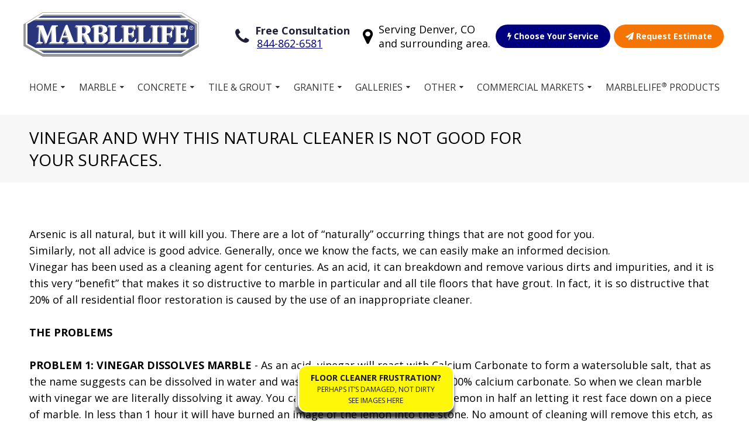

--- FILE ---
content_type: text/html; charset=UTF-8
request_url: https://marblelife-denver.com/pages/floor-cleaner-pages/vinegar_and_why
body_size: 54993
content:
<!DOCTYPE HTML>
<html lang="en-US">
  <head>
    <meta charset="UTF-8">
    <title>MARBLELIFE® | VINEGAR AND WHY THIS NATURAL CLEANER IS NOT GOOD FOR YOUR SURFACES. | </title>

    <meta name="viewport" content="width=device-width,initial-scale=1">
    <meta property="og:site_name" content="Marblelife">
    <meta name="description" content="MARBLELIFE® provides stone restoration & marble polishing services for Denver, CO and surrounding areas. We service residential and commercial buildings.">
    <meta property="og:image" content="https://marblelife-denver.com/marblelife.jpeg">
    <link rel="apple-touch-icon" sizes="180x180" href="https://marblelife-denver.com/apple-touch-icon.png">
    <link rel="icon" type="image/png" sizes="32x32" href="https://marblelife-denver.com/favicon-32x32.png">
    <link rel="icon" type="image/png" sizes="16x16" href="https://marblelife-denver.com/favicon-16x16.png">
    <link rel="manifest" href="https://marblelife-denver.com/manifest.json">
    <link rel="mask-icon" href="https://marblelife-denver.com/safari-pinned-tab.svg" color="#00007e">
    <meta name="theme-color" content="#ffffff">
    
<!-- Google Tag Manager --> 
<script>
(function(w,d,s,l,i){w[l]=w[l]||[];w[l].push({'gtm.start': 
new Date().getTime(),event:'gtm.js'});var f=d.getElementsByTagName(s)[0], 
j=d.createElement(s),dl=l!='dataLayer'?'&l='+l:'';j.async=true;j.src= 
'https://www.googletagmanager.com/gtm.js?id='+i+dl;f.parentNode.insertBefore(j,f); 
})(window,document,'script','dataLayer','GTM-M628XRC');
</script> 
<!-- End Google Tag Manager -->                     
                <script>
      (function(i,n,v,o,c,a) { i.InvocaTagId = o; var s = n.createElement('script'); s.type = 'text/javascript';
        s.async = true; s.src = ('https:' === n.location.protocol ? 'https://' : 'http://' ) + v;
        var fs = n.getElementsByTagName('script')[0]; fs.parentNode.insertBefore(s, fs);
      })(window, document, 'solutions.invocacdn.com/js/invoca-latest.min.js', '2423/3407431134');
    </script>
  </head>
  <body class="">
  <!-- Google Tag Manager (noscript) --> 
<noscript>
	<iframe src="https://www.googletagmanager.com/ns.html?id=GTM-M628XRC" height="0" width="0" style="display:none;visibility:hidden"></iframe>
</noscript> 
<!-- End Google Tag Manager (noscript) -->    <a class="skip-main" href="#main">Skip to main content</a>
  <div id="wrapper" class="boxed marblelife-denver">
    <div style="height:1px;"></div>
  <div id="full-header" class="stretch">
    <div id="header">

      <div class="stretch main-head">
        <div class="boxed flex-parent flex-equal head-buttons">



          <div class="flex-child logo-contain" style="">
            <a href="https://marblelife-denver.com/" class="logo">
              <img src="https://marblelife-denver.com/img/Logo.png" alt="Marblelife Logo"/>
            </a>
          </div>
          <div class="mobile mob-phone">
            <a href="https://marblelife-denver.com/" class="mini-logo"><img src="https://marblelife-denver.com/android-chrome-192x192.png" alt="Mini Marblelife Logo" style="width: 0; height:0;"></a>
            <div class="custom_number">
                          <a href="tel:888-218-4616">888-218-4616</a>
                                    </div>
            <a class="menu-toggle"><i class="fa fa-bars"></i> Menu</a>
          </div>
          <div class="flex-parent mobile-btns">
                        <div class="mobile flex-child">
            <a href="https://marblelife-denver.com/pages/choose-your-service/" class="btn choose_service_btn ml-blue">
              <i class="fa fa-flash"></i>
              Choose Your Service</a>
            </div>
                      <div class="mobile flex-child">
              <a href="https://marblelife-denver.com/pages/free-estimate" class="btn estimate_btn ml-highlight">
                <i class="fa fa-paper-plane"></i>
                Request Estimate</a><br>
            </div>
          </div>


          <div class="flex-child menu-contain" style="">
            <div class="social flex-parent">

              <div class="phone flex-child">
                <div class="flex-parent">
                  <i class="fa fa-phone flex-child"></i>
                  <span class="flex-child">

                                      <strong>
                      Free Consultation                    </strong><br>
                    <div class="custom_number">
                   <a href="tel:888-218-4616">888-218-4616</a>
                   <br>
                                                      </div>
                  </span>
                </div>
                </div>

                <div class="flex-child location">
                  <div class="flex-parent">
                    <i class="fa fa-map-marker flex-child"></i>
                    <span class="flex-child">Serving Denver, CO<br>and surrounding area.</span>
                  </div>
                </div>
                                <div class="flex-child">
                <a href="https://marblelife-denver.com/pages/choose-your-service/" class="btn choose_service_btn ml-blue">
                  <i class="fa fa-flash"></i>
                  Choose Your Service</a>
                </div>
                
                <div class="flex-child">
                <a href="https://marblelife-denver.com/pages/free-estimate" class="btn estimate_btn ml-highlight">
                  <i class="fa fa-paper-plane"></i>
                    Request Estimate                  </a>
                </div>

            </div>



          </div>


        </div>
        <div class="clear"></div>
        <div class="mobile">

          
<div class="main-menu boxed" id="mainmenu">
  <a class="menu-close"><i class="fa fa-close"></i></a>

  <ul class="menu mainmenu" style="padding-left:0;padding-right:0;">
    <li class="has-children"><a href="https://marblelife-denver.com/" aria-haspopup="true">Home</a>
      <div class="sub-menu">
       <ul class="contain">
        <li><a href="https://marblelife-denver.com/pages/about">About Us</a></li>
        <li><a href="https://marblelife-denver.com/pages/our-guarantee">Our Guarantee</a></li>
        <li><a href="https://marblelife-denver.com/pages/our-rich-history">Our Rich history</a></li>
        <li><a href="https://marblelife-denver.com/pages/marblelife-the-company">Marblelife the Company</a></li>
        <li><a href="https://marblelife-denver.com/pages/our-team">Join Our Team</a></li>
        <li><a href="https://marblelife-denver.com/blog">Stone Care Blog</a></li>
        </ul>
      </div>
    </li>
    <li class="has-children"><a href="https://marblelife-denver.com/pages/marble">Marble</a>
      <div class="sub-menu">
       <ul class="contain">
        <li><a href="https://marblelife-denver.com/pages/marble-cleaning">Marble Cleaning</a></li>
        <li><a href="https://marblelife-denver.com/pages/marble-repair">Marble Repair</a></li>
        <li><a href="https://marblelife-denver.com/pages/marble-restoration">Marble Restoration</a></li>
        <li><a href="https://marblelife-denver.com/pages/marble-polishing">Marble Polishing</a></li>
        <li><a href="https://marblelife-denver.com/pages/marble-sealing-enhancement">Marble Sealing Enhancement</a></li>
        <li><a href="https://marblelife-denver.com/pages/ultimate-floors">Ultimate Floors</a></li>
        </ul>
      </div>
    </li>
    <li class="has-children">
      <a href="https://marblelife-denver.com/pages/enduracrete/">Concrete</a>
      <div class="sub-menu">
       <ul class="contain">
         <li><a href="https://marblelife-denver.com/pages/enduracrete/">Concrete Inspiration</a></li>         <!--<li><a href="https://marblelife-denver.com/pages/concrete_countertops">Concrete Countertops</a></li>-->
         <li><a href="https://marblelife-denver.com/pages/solvent-acid-waterbased-stained-concrete">EnduraCrete® Concrete Staining</a></li>
         <li><a href="https://marblelife-denver.com/pages/anti-slip-coatings">Anti-Slip Treatments</a></li>
         <li><a href="https://marblelife-denver.com/pages/duraflex-concrete-overlays">EnduraCrete®'s Concrete Overlays</a></li>
         <li><a href="https://marblelife-denver.com/pages/concrete-polishing-coating">Polished Concrete</a></li>
         <li><a href="https://marblelife-denver.com/pages/concrete-power-washing">Concrete Cleaning Services</a></li>
         <li><a href="https://marblelife-denver.com/pages/enduracrete-epoxy-flake">EnduraCrete®'s Epoxy Flake</a></li>
         <li><a href="https://marblelife-denver.com/pages/spalling-repair">Spalling Repair</a></li>
         <li><a href="https://marblelife-denver.com/pages/concrete-crack-repair">Crack Repair</a></li>
       </ul>
     </div>
    </li>

    <li class="has-children"><a href="https://marblelife-denver.com/pages/Tile-Grout">Tile & Grout</a>
      <div class="sub-menu">
       <ul class="contain">
         <li><a href="https://marblelife-denver.com/pages/tile-grout-cleaning">Tile And Grout cleaning</a></li>
         <li><a href="https://marblelife-denver.com/pages/tile-grout-maintenance">Tile And Grout Maintenance</a></li>
         <li><a href="https://marblelife-denver.com/pages/tile-grout-sealing">Tile And Grout Sealing</a></li>
         <li><a href="https://marblelife-denver.com/pages/commercial-tile-and-grout-care">Commercial Tile And Grout Care</a></li>
         <li><a href="https://marblelife-denver.com/pages/residential-tile-and-grout-care">Residential Tile And Grout Care</a></li>
         <li><a href="https://marblelife-denver.com/pages/colorseal">Colorseal</a></li>
         <li><a href="https://marblelife-denver.com/pages/mold-remediation">Mold Blocking Treatments</a></li>
         <li><a href="https://marblelife-denver.com/pages/medical-tile-and-grout-care">Medical Tile And Grout Care</a></li>
         <li><a href="https://marblelife-denver.com/pages/antigraffiti-treatment">AntiGraffiti Treatment</a></li>
         <li><a href="https://marblelife-denver.com/pages/tilelok">TileLok™ - High Durability Coating</a></li>
         <li><a href="https://marblelife-denver.com/pages/grout-stripping">Grout Stripping</a></li>
         <li><a href="https://marblelife-denver.com/pages/mexican-tile-terra-cotta">Mexican Tile Terra Cotta</a></li>
       </ul>
     </div>
    </li>
    <li class="has-children"><a href="https://marblelife-denver.com/pages/granite">Granite</a>
      <div class="sub-menu">
       <ul class="contain">
         <li><a href="https://marblelife-denver.com/pages/granite-cleaning">Granite Cleaning</a></li>
         <li><a href="https://marblelife-denver.com/pages/granite-countertop-restoration">Granite Restoration</a></li>
         <li><a href="https://marblelife-denver.com/pages/granite-floor-polishing">Granite Floor Polishing</a></li>
         <li><a href="https://marblelife-denver.com/pages/granite-repair">Granite Repair</a></li>
         <li><a href="https://marblelife-denver.com/pages/granite-sealing">Granite Sealing</a></li>
         <li><a href="https://marblelife-denver.com/pages/ultimate-floors">Ultimate Floors</a></li>

       </ul>
     </div>
    </li>
    <li class="has-children"><a href="https://marblelife-denver.com/gallery">Galleries</a>
      <div class="sub-menu">
       <ul class="contain">
         <li><a href="https://marblelife-denver.com/gallery/featured">Featured Landmark Gallery</a></li>
         <li><a href="https://marblelife-denver.com/gallery/marble">Marble Gallery</a></li>
         <li><a href="https://marblelife-denver.com/gallery/stone">Stone Gallery</a></li>
         <li><a href="https://marblelife-denver.com/gallery/granite">Granite Gallery</a></li>
         <li><a href="https://marblelife-denver.com/gallery/tile">Tile Gallery</a></li>
         <li><a href="https://marblelife-denver.com/gallery/terrazzo">Terrazzo Gallery</a></li>
         <li><a href="https://marblelife-denver.com/gallery/travertine">Travertine Gallery</a></li>
         <li><a href="https://marblelife-denver.com/gallery/concrete">Concrete Gallery</a></li>
         <li><a href="https://marblelife-denver.com/gallery/interlok">Interlok Gallery</a></li>
         <li><a href="https://marblelife-denver.com/gallery/vinyl">Vinyl Gallery</a></li>
       </ul>
     </div>
    </li>
    <li class="has-children show"><a href="#">Other</a>
      <div class="sub-menu">
       <ul class="contain">
         <li><a href="https://marblelife-denver.com/pages/natural-stone">Natural Stone</a></li>
         <li><a href="https://marblelife-denver.com/pages/terrazzo">Terrazzo</a></li>
         <li><a href="https://marblelife-denver.com/pages/travertine">Travertine</a></li>
         <li><a href="https://marblelife-denver.com/pages/vinyl">Vinyl</a></li>
         <li><a href="https://marblelife-denver.com/pages/slate">Slate</a></li>
         <li><a href="https://marblelife-denver.com/pages/wood-flooring-restoration">Wood Restoration</a></li>         <li><a href="https://marblelife-denver.com/pages/corian-restoration-repairs">Corian Countertops</a></li>
       </ul>
     </div>
    </li>
    <li class="has-children show"><a href="#">Commercial Markets</a>
      <div class="sub-menu">
       <ul class="contain">
         <li><a href="https://marblelife-denver.com/pages/restaurant">Restaurant</a></li>
         <li><a href="https://marblelife-denver.com/pages/retail-services ">Retail Services</a></li>
         <li><a href="https://marblelife-denver.com/pages/boma">Boma</a></li>

       </ul>
     </div>
    </li>
    <li class="mobile"><a href="https://marblelife-denver.com/pages/terrazzo">Terrazzo</a></li>
    <li class="mobile"><a href="https://marblelife-denver.com/pages/travertine">Travertine</a></li>
    <li class="mobile"><a href="https://marblelife-denver.com/pages/vinyl">Vinyl</a></li>
    <li class="mobile"><a href="https://marblelife-denver.com/pages/slate">Slate</a></li>
    <li class="mobile"><a href="https://marblelife-denver.com/pages/corian-restoration-repairs">Corian Countertops</a></li>
          <li><a href="https://marblelifeproducts.com/" target="_blank">MARBLELIFE® Products</a></li>
      </ul>


</div>

        </div>

        <div class="desktop">
        
<div class="main-menu boxed" id="mainmenu">
  <a class="menu-close"><i class="fa fa-close"></i></a>

  <ul class="menu mainmenu" style="padding-left:0;padding-right:0;">
    <li class="has-children"><a href="https://marblelife-denver.com/" aria-haspopup="true">Home</a>
      <div class="sub-menu">
       <ul class="contain">
        <li><a href="https://marblelife-denver.com/pages/about">About Us</a></li>
        <li><a href="https://marblelife-denver.com/pages/our-guarantee">Our Guarantee</a></li>
        <li><a href="https://marblelife-denver.com/pages/our-rich-history">Our Rich history</a></li>
        <li><a href="https://marblelife-denver.com/pages/marblelife-the-company">Marblelife the Company</a></li>
        <li><a href="https://marblelife-denver.com/pages/our-team">Join Our Team</a></li>
        <li><a href="https://marblelife-denver.com/blog">Stone Care Blog</a></li>
        </ul>
      </div>
    </li>
    <li class="has-children"><a href="https://marblelife-denver.com/pages/marble">Marble</a>
      <div class="sub-menu">
       <ul class="contain">
        <li><a href="https://marblelife-denver.com/pages/marble-cleaning">Marble Cleaning</a></li>
        <li><a href="https://marblelife-denver.com/pages/marble-repair">Marble Repair</a></li>
        <li><a href="https://marblelife-denver.com/pages/marble-restoration">Marble Restoration</a></li>
        <li><a href="https://marblelife-denver.com/pages/marble-polishing">Marble Polishing</a></li>
        <li><a href="https://marblelife-denver.com/pages/marble-sealing-enhancement">Marble Sealing Enhancement</a></li>
        <li><a href="https://marblelife-denver.com/pages/ultimate-floors">Ultimate Floors</a></li>
        </ul>
      </div>
    </li>
    <li class="has-children">
      <a href="https://marblelife-denver.com/pages/enduracrete/">Concrete</a>
      <div class="sub-menu">
       <ul class="contain">
         <li><a href="https://marblelife-denver.com/pages/enduracrete/">Concrete Inspiration</a></li>         <!--<li><a href="https://marblelife-denver.com/pages/concrete_countertops">Concrete Countertops</a></li>-->
         <li><a href="https://marblelife-denver.com/pages/solvent-acid-waterbased-stained-concrete">EnduraCrete® Concrete Staining</a></li>
         <li><a href="https://marblelife-denver.com/pages/anti-slip-coatings">Anti-Slip Treatments</a></li>
         <li><a href="https://marblelife-denver.com/pages/duraflex-concrete-overlays">EnduraCrete®'s Concrete Overlays</a></li>
         <li><a href="https://marblelife-denver.com/pages/concrete-polishing-coating">Polished Concrete</a></li>
         <li><a href="https://marblelife-denver.com/pages/concrete-power-washing">Concrete Cleaning Services</a></li>
         <li><a href="https://marblelife-denver.com/pages/enduracrete-epoxy-flake">EnduraCrete®'s Epoxy Flake</a></li>
         <li><a href="https://marblelife-denver.com/pages/spalling-repair">Spalling Repair</a></li>
         <li><a href="https://marblelife-denver.com/pages/concrete-crack-repair">Crack Repair</a></li>
       </ul>
     </div>
    </li>

    <li class="has-children"><a href="https://marblelife-denver.com/pages/Tile-Grout">Tile & Grout</a>
      <div class="sub-menu">
       <ul class="contain">
         <li><a href="https://marblelife-denver.com/pages/tile-grout-cleaning">Tile And Grout cleaning</a></li>
         <li><a href="https://marblelife-denver.com/pages/tile-grout-maintenance">Tile And Grout Maintenance</a></li>
         <li><a href="https://marblelife-denver.com/pages/tile-grout-sealing">Tile And Grout Sealing</a></li>
         <li><a href="https://marblelife-denver.com/pages/commercial-tile-and-grout-care">Commercial Tile And Grout Care</a></li>
         <li><a href="https://marblelife-denver.com/pages/residential-tile-and-grout-care">Residential Tile And Grout Care</a></li>
         <li><a href="https://marblelife-denver.com/pages/colorseal">Colorseal</a></li>
         <li><a href="https://marblelife-denver.com/pages/mold-remediation">Mold Blocking Treatments</a></li>
         <li><a href="https://marblelife-denver.com/pages/medical-tile-and-grout-care">Medical Tile And Grout Care</a></li>
         <li><a href="https://marblelife-denver.com/pages/antigraffiti-treatment">AntiGraffiti Treatment</a></li>
         <li><a href="https://marblelife-denver.com/pages/tilelok">TileLok™ - High Durability Coating</a></li>
         <li><a href="https://marblelife-denver.com/pages/grout-stripping">Grout Stripping</a></li>
         <li><a href="https://marblelife-denver.com/pages/mexican-tile-terra-cotta">Mexican Tile Terra Cotta</a></li>
       </ul>
     </div>
    </li>
    <li class="has-children"><a href="https://marblelife-denver.com/pages/granite">Granite</a>
      <div class="sub-menu">
       <ul class="contain">
         <li><a href="https://marblelife-denver.com/pages/granite-cleaning">Granite Cleaning</a></li>
         <li><a href="https://marblelife-denver.com/pages/granite-countertop-restoration">Granite Restoration</a></li>
         <li><a href="https://marblelife-denver.com/pages/granite-floor-polishing">Granite Floor Polishing</a></li>
         <li><a href="https://marblelife-denver.com/pages/granite-repair">Granite Repair</a></li>
         <li><a href="https://marblelife-denver.com/pages/granite-sealing">Granite Sealing</a></li>
         <li><a href="https://marblelife-denver.com/pages/ultimate-floors">Ultimate Floors</a></li>

       </ul>
     </div>
    </li>
    <li class="has-children"><a href="https://marblelife-denver.com/gallery">Galleries</a>
      <div class="sub-menu">
       <ul class="contain">
         <li><a href="https://marblelife-denver.com/gallery/featured">Featured Landmark Gallery</a></li>
         <li><a href="https://marblelife-denver.com/gallery/marble">Marble Gallery</a></li>
         <li><a href="https://marblelife-denver.com/gallery/stone">Stone Gallery</a></li>
         <li><a href="https://marblelife-denver.com/gallery/granite">Granite Gallery</a></li>
         <li><a href="https://marblelife-denver.com/gallery/tile">Tile Gallery</a></li>
         <li><a href="https://marblelife-denver.com/gallery/terrazzo">Terrazzo Gallery</a></li>
         <li><a href="https://marblelife-denver.com/gallery/travertine">Travertine Gallery</a></li>
         <li><a href="https://marblelife-denver.com/gallery/concrete">Concrete Gallery</a></li>
         <li><a href="https://marblelife-denver.com/gallery/interlok">Interlok Gallery</a></li>
         <li><a href="https://marblelife-denver.com/gallery/vinyl">Vinyl Gallery</a></li>
       </ul>
     </div>
    </li>
    <li class="has-children show"><a href="#">Other</a>
      <div class="sub-menu">
       <ul class="contain">
         <li><a href="https://marblelife-denver.com/pages/natural-stone">Natural Stone</a></li>
         <li><a href="https://marblelife-denver.com/pages/terrazzo">Terrazzo</a></li>
         <li><a href="https://marblelife-denver.com/pages/travertine">Travertine</a></li>
         <li><a href="https://marblelife-denver.com/pages/vinyl">Vinyl</a></li>
         <li><a href="https://marblelife-denver.com/pages/slate">Slate</a></li>
         <li><a href="https://marblelife-denver.com/pages/wood-flooring-restoration">Wood Restoration</a></li>         <li><a href="https://marblelife-denver.com/pages/corian-restoration-repairs">Corian Countertops</a></li>
       </ul>
     </div>
    </li>
    <li class="has-children show"><a href="#">Commercial Markets</a>
      <div class="sub-menu">
       <ul class="contain">
         <li><a href="https://marblelife-denver.com/pages/restaurant">Restaurant</a></li>
         <li><a href="https://marblelife-denver.com/pages/retail-services ">Retail Services</a></li>
         <li><a href="https://marblelife-denver.com/pages/boma">Boma</a></li>

       </ul>
     </div>
    </li>
    <li class="mobile"><a href="https://marblelife-denver.com/pages/terrazzo">Terrazzo</a></li>
    <li class="mobile"><a href="https://marblelife-denver.com/pages/travertine">Travertine</a></li>
    <li class="mobile"><a href="https://marblelife-denver.com/pages/vinyl">Vinyl</a></li>
    <li class="mobile"><a href="https://marblelife-denver.com/pages/slate">Slate</a></li>
    <li class="mobile"><a href="https://marblelife-denver.com/pages/corian-restoration-repairs">Corian Countertops</a></li>
          <li><a href="https://marblelifeproducts.com/" target="_blank">MARBLELIFE® Products</a></li>
      </ul>


</div>
        </div>

      </div>

    </div><!-- #header -->
  </div><!-- #full-header -->
    <script  src="https://code.jquery.com/jquery-latest.min.js"></script>
    <script type="text/javascript"  src="https://marblelife-denver.com/js/slick.min.js"></script>
    <script type="text/javascript"  src="https://marblelife-denver.com/js/jquery.fancybox.min.js"></script>
    <link rel="stylesheet" type="text/css" async defer href="https://marblelife-denver.com/css/style.css"/>
    <link rel="stylesheet" type="text/css" async defer href="https://marblelife-denver.com/css/jquery.fancybox.min.css"/>
        <!-- <script type="text/javascript" src="https://marblelife-denver.com/js/geo.js"></script> -->
     <!--[if IE]><link rel="stylesheet" type="text/css" async defer href="https://marblelife-denver.com/css/IEstyle.css"/> <![endif]-->
     <script type="text/javascript">
     $(function() {
       // add focus when tabbing to parent link
       $('.has-children a').focus( function () {
          $(this).siblings('.sub-menu').addClass('focused');
        }).blur(function(){
          $(this).siblings('.sub-menu').removeClass('focused');
        });

        // add focus when tabbing to sub menu link
        $('.sub-menu a').focus( function () {
          $(this).parents('.sub-menu').addClass('focused');
        }).blur(function(){
          $(this).parents('.sub-menu').removeClass('focused');
        });
      });
     </script>
     <div id="main"></div>

<div class="page-title stretch ml-grey">

  <div class="boxed flex-parent flex-stretch">
    <h1 class="flex-child title">VINEGAR AND WHY THIS NATURAL CLEANER IS NOT GOOD FOR YOUR SURFACES.</h1>
    <div class="featured-img flex-child" style="background-image: url('');"></div>
  </div>

</div>

<div id="content" class="full-width"><!-- Add Flex Child -->
  <br><br>
  <p>

  Arsenic is all natural, but it will kill you.  There are a lot of “naturally” occurring things that are not good for you.<br>
  Similarly, not all advice is good advice.  Generally, once we know the facts, we can easily make an informed decision. <br>
  Vinegar has been used as a cleaning agent for centuries.  As an acid, it can breakdown and remove various dirts and impurities, and it is this very “benefit” that makes it so distructive to marble in particular and all tile floors that have grout.  In fact, it is so distructive that 20% of all residential floor restoration is caused by the use of an inappropriate cleaner.
  <br><br>
  <strong>THE PROBLEMS</strong><br><br>
  <strong>PROBLEM 1:  VINEGAR DISSOLVES MARBLE</strong> - As an acid, vinegar will react with Calcium Carbonate to form a watersoluble salt, that as the name suggests can be dissolved in water and washed away.  Marble is virtually 100% calcium carbonate.  So when we clean marble with vinegar we are literally dissolving it away.  You can see this simply by cutting a lemon in half an letting it rest face down on a piece of marble.  In less than 1 hour it will have burned an image of the lemon into the stone.  No amount of cleaning will remove this etch, as it is not dirt or on top of the stone, but rather has dissolved away a portion of the stone.  We call this an etch.  It will appear as a spill mark, a drink ring mark, a splatter mark depending on how it was introduced to the stone.  The saddest and most insidious way, is when one cleans with it, as applied evenly across the floor its deterious effects are not readily seen as the gloss is removed slowly, but consistently as it dulls your floor or counter.
  <br>
  When it is introduced in a spotty fashion, with the spritz of a lemon, or leaving a drink on the counter, or spilling same salad dressing on marble, it will appear as an area that does not reflect, a bad etch will even feel rough.  It will look dirty, but no amount of cleaning will remove it.  That said, it may look like it went a way briefly only to return.  This little trick occurs when water fills in the low spots created by the acid etch on the surface, the water restores a flat surface to the stone capable of once again reflecting light, however once the water has evaporated our dull spot returns.
  <br><br>
  <strong>PROBLEM 2:  VINEGAR ON DESTROYS YOUR GROUT’S SEALER</strong> – Vinegar attacks grout in a similar but different manner.  Its still all about chemistry.  You see grout is rather porous.  This is why we seal it with a penetrating sealer on installation.  That penetrating sealer is generally a silicone based sealer, with an SI-O-SI (silicon-oxygen-silicon) backbone.  This chemistry is very stable at pH7.  What we consider neutral.  Vinegar has a pH of 2.4.  At this extreme, the Si-O-Si bond breaks, and the water in which the acid is delivered can dissolve away the broken chain, and in effect remove your grout’s seal.  Once the pores in your grout are seal free again, the very act of cleaning your floor is taking dirt and oils from the top of your tile, solubilizing them in water, and transferring them to your grout line, where they are deposited in your now open grout.  Ever wonder why grout gets stained over time?  Now you know.  Acids break down the grout seal.
  <br><br>
  <strong>PROBLEM 3:  VINEGAR LEECHES GROUT DYES OUT OF YOUR GROUT</strong> - So why does vinegar appear to work?  It does.  The acid in the vinegar also remove dyes, and as such the lightening we can generally see are the result of our grout dyes being leeched away.  Sure the water can remove the some of the dirt and oil ON the grout surface as well.  The net result is we see a lighter floor, but in truth we have destroyed are floors seal, and are slowly driving the grout color lighter towards its undyed natural concrete gray color.
  FIXING THE DAMAGE:  PART 1 (FIXING YOUR ETCHED MARBLE PROBLEM) – If your stone is etched.  Fear not.  MARBLELIFE can re-polish this surface to restore your finish once again.  Your marble finish was based on the flatness and your marble surface.  Honed and polished to allow light to bounce true to provide the reflection we enjoy on a gloss floor, or with a uniform controlled texture to scatter just enough light to create a satin appearance.  MARBLELIFE certified stone craftsman can polish out the damage to restore a quality appearance.  You just have to call.
  <br><br>
  <strong>FIXING THE DAMAGE:  PART 2 (FIXING YOUR STAINED GROUT PROBLEM)</strong> – As to your grout, whether sanded or unsanded, MARBLELIFE has a solution.  In less than a shift, we can clean, re-color and seal your grout with a color consistency that is better than when it was first installed, with a sealer that is not acid sensitive, so that this problem cannot return even if an acid cleaner were used again.  As such, when done we can actually factually state you will have a better-than-new floor, with a grout color that is more consistent, and is acid resistant.  It may still get dirty, but it will clean up with water and a clean rag, or a MARBLELIFE degreasing cleaner as noted below.
  <br><br>
  <strong>YOUR NEW CLEANING SOLUTION: (CLEANING WITHOUT VINEGAR)</strong> – Really, its about cleaning without acids.  The truth is dirt does not stick to anything unless an oil is introduced.  One does not need vinegar or any acid to remove an oil.  We need a degreaser.  When one studies the problem from a standpoint of defining the root cause, the solution quickly becomes clear.  If we want to remove dirts we need simply to attack the grease, fats and oil deposits that bind them to our floors and counters.  This means we want a surfactant based cleaning solution, that is non-acidic in order to avoid harming our marble or our grout seals.  This was MARBLELIFE’s conclusion when it set about to develop a line of hard surface safe cleaners.
  <br><br>
  MARBLELIFE’s Marble & Travertine Cleaner, MARBLELIFE Granite & Quartz Cleaner, and MARBLELIFE Tile & Grout Cleaner are formulated to clean effectively and quickly, without introducing unnecessary waxes and oils, to provide a truly clean surface, as defined to be free-from-dirt-or-foreign-material.
  <br>
  </p>
  <ul>
    <li>Stay away from tile cleaners that claim to be tile safe without referencing the grout (there is a reason they do so).</li>
    <li>Stay away from vinegar infused, now-with-vinegar, or citrus smelling cleaners (you guessed it orange and lemon scents are created with citric acids).</li>
    <li>Stay away from products that claim to shine-and-clean as these deposit waxes and oils that will trap foods over time, and require professional removal down the road.</li>
    <li>Stay away from glass cleaners which use waxes to fill in wind blown dust created exterior scratches to keep glass flat and light reflecting (while needed outside we do not have this problem inside the home, and those same waxes will need to be professional removed later).</li>
  </ul>

  <br><br>
  <p>
  MARBLELIFE’s cleaner are designed to clean effectively, so that the natural appearance of the surface you installed can be seen in its true and best light.  You don’t need waxes to see a polished marble surface, or acids to clean it.  You need an effective solution to the problem you are seeking to address, to remove kitchen and body oils, greases and fats and the dirt that is sticking to it, so you have a clean, healthy chemical-free surface.

  </p>

  <br><br><br>
  <h3>Helpful Links:</h3>
<ul>
  <li>
    <p>
      <a href="https://marblelife-denver.com/pages/floor-cleaner-pages/frustrated">FRUSTRATED WITH YOUR CLEANER?  PERHAPS THIS CAN EXPLAIN WHY.</a>
    </p>
  </li>
  <li>
    <p>
        <a href="https://marblelife-denver.com/pages/floor-cleaner-pages/is-your-surface-cleanable">IS YOUR SURFACE “CLEANABLE?”  THIS ANSWER IS THE FIRST STEP TO ACHIEVING “CLEAN.”</a>
    </p>
  </li>
  <li>
    <p>
      <a href="https://marblelife-denver.com/pages/floor-cleaner-pages/about-your-cleaner">WHAT YOU SHOULD KNOW ABOUT YOUR CLEANER.</a>
    </p>
  </li>
  <li>
    <p>
      <a href="https://marblelife-denver.com/pages/floor-cleaner-pages/what-your-cleaner-is-trying">WHAT YOUR CLEANER IS TRYING TO DO TO MUCH?  AND WHY IT SHOULDN’T.</a>
    </p>
  </li>
  <li>
    <p>
      <a href="https://marblelife-denver.com/pages/floor-cleaner-pages/vinegar_and_why">VINEGAR AND WHY THIS NATURAL CLEANER IS NOT GOOD FOR YOUR SURFACES</a>
    </p>
  </li>
  <li>
    <p>
      <a href="https://marblelife-denver.com/pages/floor-cleaner-pages/how-your-cleaner-tries">HOW YOUR CLEANER ENCOURAGES YOU TO USE MORE THAN YOU SHOULD – OOPS THAT WAS A SECRET</strong>
    </p>
  </li>
</ul>



<script type="text/javascript">
$('.outer_box').hide();


var allStories = jQuery('.solution > .flex-child > .outer_box').hide();

jQuery(".solution_btn").click(function(){

    jQuery(this).next('.outer_box').fadeIn('fast');
    return false;
});

jQuery(".outer_box").click(function(){
    allStories.fadeOut('fast');
});

</script>

</div>

<!-- Slideshow with Tech -->
<div class="marble-gallery stretch ml-grey">
  <div class="boxed gallery-preview">
    <img class="happy-person-gal" src="https://marblelife-denver.com/img/techs/tech4.png" alt="Happy Marblelife Gallery">
    
<script src="https://code.jquery.com/jquery-latest.min.js"></script>
<script src="https://marblelife.gallery/slider-gallery/js/glide.js"></script>
<link rel="stylesheet" href="https://marblelife.gallery/slider-gallery/css/glide.core.css">
<link rel="stylesheet" href="https://marblelife.gallery/slider-gallery/css/glide.theme.css">


<div id="glide" class="glide">
  <div class="spanish_ba_titles" style="display: none;"><span><strong>Antes</strong></span><span><strong>Después</strong></span></div>
  <div class="glide__arrows">
       <button class="glide__arrow prev" data-glide-dir="<">prev</button>
       <button class="glide__arrow next" data-glide-dir=">">next</button>
   </div>

  <div class="glide__wrapper">
    <ul class="glide__track">

                <li class="glide__slide">
          <img src="https://marblelife.gallery/slider-gallery/slides/marblelife/marble/Marble floor and counter Restoration-10-30-17.png" width="100%;" height="auto"  alt="Marble Before & After - 0"/>
        </li>
                <li class="glide__slide">
          <img src="https://marblelife.gallery/slider-gallery/slides/marblelife/marble/06-12-18-2-floor.png" width="100%;" height="auto"  alt="Marble Before & After - 1"/>
        </li>
                <li class="glide__slide">
          <img src="https://marblelife.gallery/slider-gallery/slides/marblelife/marble/11-01-17-piano.png" width="100%;" height="auto"  alt="Marble Before & After - 2"/>
        </li>
                <li class="glide__slide">
          <img src="https://marblelife.gallery/slider-gallery/slides/marblelife/marble/11-01-17-sink.png" width="100%;" height="auto"  alt="Marble Before & After - 3"/>
        </li>
                <li class="glide__slide">
          <img src="https://marblelife.gallery/slider-gallery/slides/marblelife/marble/11-01-17-floor.png" width="100%;" height="auto"  alt="Marble Before & After - 4"/>
        </li>
                <li class="glide__slide">
          <img src="https://marblelife.gallery/slider-gallery/slides/marblelife/marble/01-24-20-floor-tile.png" width="100%;" height="auto"  alt="Marble Before & After - 5"/>
        </li>
                <li class="glide__slide">
          <img src="https://marblelife.gallery/slider-gallery/slides/marblelife/marble/Marble floor 3 Restoration-10-30-17.png" width="100%;" height="auto"  alt="Marble Before & After - 6"/>
        </li>
                <li class="glide__slide">
          <img src="https://marblelife.gallery/slider-gallery/slides/marblelife/marble/11-01-17-lippage-removal.png" width="100%;" height="auto"  alt="Marble Before & After - 7"/>
        </li>
                <li class="glide__slide">
          <img src="https://marblelife.gallery/slider-gallery/slides/marblelife/marble/Marble floor Restoration-10-30-17.png" width="100%;" height="auto"  alt="Marble Before & After - 8"/>
        </li>
                <li class="glide__slide">
          <img src="https://marblelife.gallery/slider-gallery/slides/marblelife/marble/11-01-17-shower2.png" width="100%;" height="auto"  alt="Marble Before & After - 9"/>
        </li>
                <li class="glide__slide">
          <img src="https://marblelife.gallery/slider-gallery/slides/marblelife/marble/06-12-18-floor.png" width="100%;" height="auto"  alt="Marble Before & After - 10"/>
        </li>
                <li class="glide__slide">
          <img src="https://marblelife.gallery/slider-gallery/slides/marblelife/marble/11-01-17-shower3.png" width="100%;" height="auto"  alt="Marble Before & After - 11"/>
        </li>
                <li class="glide__slide">
          <img src="https://marblelife.gallery/slider-gallery/slides/marblelife/marble/Marble floor 4 Restoration-10-30-17.png" width="100%;" height="auto"  alt="Marble Before & After - 12"/>
        </li>
                <li class="glide__slide">
          <img src="https://marblelife.gallery/slider-gallery/slides/marblelife/marble/Marble Sink Restoration-10-30-17.png" width="100%;" height="auto"  alt="Marble Before & After - 13"/>
        </li>
                <li class="glide__slide">
          <img src="https://marblelife.gallery/slider-gallery/slides/marblelife/marble/marb1.png" width="100%;" height="auto"  alt="Marble Before & After - 14"/>
        </li>
                <li class="glide__slide">
          <img src="https://marblelife.gallery/slider-gallery/slides/marblelife/marble/8-19-21-1.png" width="100%;" height="auto"  alt="Marble Before & After - 15"/>
        </li>
                <li class="glide__slide">
          <img src="https://marblelife.gallery/slider-gallery/slides/marblelife/marble/Granite Countertop Polishing.png" width="100%;" height="auto"  alt="Marble Before & After - 16"/>
        </li>
                <li class="glide__slide">
          <img src="https://marblelife.gallery/slider-gallery/slides/marblelife/marble/Marble floor 5 Restoration-10-30-17.png" width="100%;" height="auto"  alt="Marble Before & After - 17"/>
        </li>
                <li class="glide__slide">
          <img src="https://marblelife.gallery/slider-gallery/slides/marblelife/marble/marb2.png" width="100%;" height="auto"  alt="Marble Before & After - 18"/>
        </li>
                <li class="glide__slide">
          <img src="https://marblelife.gallery/slider-gallery/slides/marblelife/marble/8-19-21-3.png" width="100%;" height="auto"  alt="Marble Before & After - 19"/>
        </li>
                <li class="glide__slide">
          <img src="https://marblelife.gallery/slider-gallery/slides/marblelife/marble/Marble table Restoration-10-30-17.png" width="100%;" height="auto"  alt="Marble Before & After - 20"/>
        </li>
                <li class="glide__slide">
          <img src="https://marblelife.gallery/slider-gallery/slides/marblelife/marble/Marble floor 2 Restoration-10-30-17.png" width="100%;" height="auto"  alt="Marble Before & After - 21"/>
        </li>
                <li class="glide__slide">
          <img src="https://marblelife.gallery/slider-gallery/slides/marblelife/marble/8-19-21-2.png" width="100%;" height="auto"  alt="Marble Before & After - 22"/>
        </li>
                <li class="glide__slide">
          <img src="https://marblelife.gallery/slider-gallery/slides/marblelife/marble/06-21-18-2-floor_nashville.png" width="100%;" height="auto"  alt="Marble Before & After - 23"/>
        </li>
                <li class="glide__slide">
          <img src="https://marblelife.gallery/slider-gallery/slides/marblelife/marble/marble-1217.png" width="100%;" height="auto"  alt="Marble Before & After - 24"/>
        </li>
                <li class="glide__slide">
          <img src="https://marblelife.gallery/slider-gallery/slides/marblelife/marble/Marble table 2 Restoration-10-30-17.png" width="100%;" height="auto"  alt="Marble Before & After - 25"/>
        </li>
                <li class="glide__slide">
          <img src="https://marblelife.gallery/slider-gallery/slides/marblelife/marble/11-01-17-shower.png" width="100%;" height="auto"  alt="Marble Before & After - 26"/>
        </li>
        

</ul>
</div>
<!--
<div class="glide__bullets"></div> !-->
</div>

<script>
    $.noConflict();
    jQuery("#glide").glide({
        type: "slider",
        hoverpause: true,
        autoplay: false,
    });

</script>
  </div>
</div>

<script type="text/javascript">
$('.outer_box').hide();


var allStories = jQuery('.solution > .flex-child > .outer_box').hide();

jQuery(".solution_btn").click(function(){

    jQuery(this).next('.outer_box').fadeIn('fast');
    return false;
});

jQuery(".outer_box").click(function(){
    allStories.fadeOut('fast');
});

</script>

<div class="clear"></div>



<div class="floating_cleaner">
  <a href="https://marblelife-denver.com/pages/floor-cleaner" class="btn">
    <strong>FLOOR CLEANER FRUSTRATION?</strong><br>
    <span>PERHAPS IT’S DAMAGED, NOT DIRTY<br>
    SEE IMAGES HERE</span>
  </a>
</div>
    <div id="footer" class="stretch">
      <div class="boxed service_cta" style="padding: 30px 30px 0 30px;">
        <div class="flex-parent flex-equal">
          <div class="flex-child" style="max-width: 80%;">
            Proudly Servicing Denver, CO and surrounding area.          </div>
          <div class="flex-child">
            <a href="https://marblelife-denver.com/pages/service-area" class="btn ml-highlight">
              View Service Area            </a>
          </div>
        </div>
      </div>

      <div class="boxed" style="padding: 50px 0;">
        <div class="flex-parent flex-top flex-equal" >
          <div class="col-4 col">
            <h3 class="menu-title"><strong>
              Stone Restoration Links            </strong></h3>
              <ul class="menu">
                <li><a href="https://marblelife-denver.com/pages/marble">
                  Marble                </a></li>
                <li><a href="https://marblelife-denver.com/pages/Tile-Grout">
                  Tile and Grout                </a></li>
                  <li><a href="https://marblelife-denver.com/pages/natural-stone">Stone</a></li>
                               <li><a href="https://marblelife-denver.com/pages/terrazzo">Terrazzo</a></li>                <li><a href="https://marblelife-denver.com/pages/enduracrete">Concrete</a></li>
                <li><a href="https://marblelife-denver.com/pages/granite">
                  Granite                </a></li>
                  <li><a href="https://marblelife-denver.com/pages/vinyl">Vinyl</a></li>                  <li><a href="https://marblelife-denver.com/pages/travertine">Travertine</a></li>              </ul>
          </div>

          <div class="col-4 col">
            <h3 class="menu-title"><strong>
              Main Navigation            </strong></h3>
              <ul class="menu">
                <li><a href="https://marblelife-denver.com/">
                  Home                </a></li>
                <li><a href="https://marblelife-denver.com/pages/services">
                  Services                </a></li>

                <li><a href="https://marblelifefranchise.com" target="_blank">Own a Franchise</a></li>
                <li><a href="https://marblelifeproducts.com/" target="_blank">
                  Products                </a></li>
                <li><a href="https://marblelife-denver.com/gallery">
                  Gallery                </a></li>
                <li><a href="https://marblelife-denver.com/pages/free-estimate">
                  Free Estimate                </a></li>
              </ul>
          </div>

          <div class="col-4 col">
            <h3 class="menu-title"><strong>
              Quick Links            </strong></h3>
              <ul class="menu">
                <li><a href="https://marblelife-denver.com/pages/choose-your-service">Choose Your Service</a></li>
                              <li><a href="https://marblelife-denver.com/pages/commercial-stone-restoration">Commercial Stone Restoration</a></li>
                              <li><a href="https://marblelife-denver.com/pages/residential-stone-restoration">Residential Stone Restoration</a></li>
                <li><a href="https://marblelife-denver.com/pages/our-guarantee">
                  Our Guarantee                </a></li>
                <li><a href="https://marblelife-denver.com/pages/our-team">
                  Work for MARBLELIFE®                </a></li>
                
                <li><a href="https://marblelife-denver.com/pages/floor-cleaner">Floor Cleaner</a></li>
                              <li><a href="https://marblelife-denver.com/pages/free-estimate">
                  Contact Us                </a></li>
              </ul>
          </div>

          <div class="col-4 col">
            <a href="https://marblelife-denver.com/" class="logo">
              <img src="https://marblelife-denver.com/img/Logo.png" alt="Marblelife Logo"/>
            </a>
            <!-- <a href="https://marblelife-denver.com/" class="logo" >
              <img src="https://marblelife-denver.com/img/Logo.png" alt="Marblelife Logo"/>
            </a> -->

            <br>
            <span class="center">
                            <strong>MARBLELIFE<sup>®</sup> Denver, CO</strong><br>
              <!-- <span>
                                  <strong>
                    Free Consultation                  </strong><br>
                 888-218-4616 <br><a href="tel:+18888567330">(888) 856-7330</a><br>
                                
              </span> -->
            </span>

          </div>

        </div> <!-- top footer -->
        <p style="padding: 0 30px;">
          © 2026            MARBLELIFE®, Interlok®, and Intercare® are registered trademarks of MARBLELIFE®, Inc. VinylGuard™, TileLok™, CleanShield™ are trademarks of MARBLELIFE®, Inc.<br><br>
                    All before and after images on this website are the original work of MARBLELIFE craftsmen for their customers
        </p>

      </div>


      <div style="background-color:rgb(0, 0, 0);">

        <div class="boxed flex-parent flex-equal bottom-foot" style="padding: 15px 30px;">
          <div class="flex-child">
            <h6>MARBLELIFE<sup>®</sup> Denver, CO 2026</h6>
            <a href="https://marblelife-denver.com/sitemap" target="_blank">
              Sitemap            </a> | <a href="https://marblelife-denver.com/pages/terms-of-service">
              Terms of Service            </a> |  <a href="https://marblelife-denver.com/pages/privacy-policy">
              Privacy Policy            </a> |  <a href="https://marblelife-denver.com/accessibility-policies">
              Accessibility Policies            </a>
          </div>
          <div class="flex-child footerSocialBs">
            <a href="https://www.facebook.com/MarblelifeofDenver" class="social_btn" target="_blank"><i class="fa fa-facebook-square"></i></a><a href="https://g.page/r/CbIIDlmqQFbuEBM/" class="social_btn svgHover" target="_blank"><svg width="32" height="32" viewBox="0 0 32 32" fill="none" xmlns="http://www.w3.org/2000/svg" style="width: 25px;height: 25px;position: relative;top: 3px;border-radius: 4px;">
                <rect width="31" height="31" rx="3.5" fill="#ffffff"></rect>
                <path d="M22.2693 10C23.2793 12.17 23.0493 14.73 21.9393 16.81C20.9993 18.5 19.6494 19.93 18.4994 21.5C17.9994 22.2 17.4994 22.95 17.1294 23.76C16.9994 24.03 16.9094 24.31 16.8094 24.59C16.7094 24.87 16.6194 25.15 16.5294 25.43C16.4394 25.69 16.3294 26 15.9994 26C15.6094 26 15.4994 25.56 15.4194 25.26C15.1794 24.53 14.9394 23.83 14.5694 23.16C14.1494 22.37 13.6194 21.64 13.0794 20.93L22.2693 10ZM13.1194 12.42L9.81946 16.34C10.4295 17.63 11.3394 18.73 12.2094 19.83C12.4194 20.08 12.6294 20.34 12.8294 20.61L16.9994 15.67L16.9594 15.68C15.4994 16.18 13.8794 15.44 13.2994 14C13.2194 13.83 13.1594 13.63 13.1194 13.43C13.0644 13.0989 13.0644 12.7611 13.1194 12.43V12.42ZM10.5795 8.62L10.5695 8.63C8.94947 10.68 8.66947 13.53 9.63946 15.94L13.6294 11.2L13.5794 11.15L10.5795 8.62ZM18.2194 6.36L14.9994 10.17L15.0394 10.16C16.3794 9.7 17.8794 10.28 18.5594 11.5C18.7094 11.78 18.8294 12.08 18.8694 12.38C18.9294 12.76 18.9494 13.03 18.8794 13.4V13.41L22.0793 9.61C21.2429 8.08939 19.8705 6.93445 18.2294 6.37L18.2194 6.36ZM13.8894 10.89L17.7994 6.24L17.7594 6.23C17.1794 6.08 16.5894 6 15.9994 6C14.0294 6 12.1694 6.85 10.8494 8.31L10.8294 8.32L13.8894 10.89Z" fill="#000"></path>
                </svg></a>          </div>
           <!--[if IE]><div class="clear"></div> <![endif]-->

        </div>

      </div> <!-- footer bottom -->
    </div> <!-- #footer -->

  </div> <!-- #wrapper -->
      <script type="text/javascript">
      $(document).ready(function(){
        $('.spanish_ba_titles').hide();
      });
    </script>
    <script>

  $( ".menu-toggle" ).click(function() {
  $( ".mobile #mainmenu" ).slideDown( "fast", function() {
    // Animation complete.
    });
  });

  $( ".menu-close" ).click(function() {
  $( ".mobile #mainmenu" ).slideUp( "fast", function() {
    // Animation complete.
    });
  });
  currentHeightTitle = $('.service_menu_container').outerHeight();
  var currentHeightStr = parseInt(currentHeightTitle) + "px";

  $('.service_menu_close').css("height", currentHeightStr);
  $('.service_menu_toggle').css("height", currentHeightStr);
  $('.service_menu_close').css("line-height", currentHeightStr);
  $('.service_menu_toggle').css("line-height", currentHeightStr);

  $( "#service_menu" ).hide();
  $( ".service_menu_close" ).hide(0);
  $( ".service_menu_toggle" ).click(function() {
    $( ".service_menu_toggle" ).hide(0);
    $( ".service_menu_close" ).show(0);
    $( "#service_menu" ).slideDown( "fast", function() {
      // Animation complete.
      });
  });

  $( ".service_menu_close" ).click(function() {
    $( ".service_menu_close" ).hide(0);
    $( ".service_menu_toggle" ).show(0);
    $( "#service_menu" ).slideUp( "fast", function() {
      // Animation complete.
      });
  });

  // $(window).scroll(function() {
  //  if($(window).scrollTop() + $(window).height() == $(document).height()) {
  //      $('.floating_cleaner').css('opacity', '0').hide();
  //  }else{
  //    $('.floating_cleaner').css('opacity', '1.0').show();
  //  }
  // });

  $(document).ready(function () {
    setTimeout(function(){
      $('.floating_cleaner').fadeOut();
    }, 20000);
    $('.awards a').on('click', function(event){
      event.preventDefault();
    });


    var top = $('#full-header').offset().top - parseFloat($('#full-header').css('margin-top').replace(/auto/, 100));
    $(window).scroll(function (event) {
      // what the y position of the scroll is
      var y = $(this).scrollTop();
      currentHeight = $('#full-header').outerHeight();
      var headerHeightStr = parseInt(currentHeight) + "px";
      titleHeight = $('.title').outerHeight();

      // whether that's below the form
      if (y >= top) {
        // if so, ad the fixed class
        $('#full-header').addClass('fixed');
        $('.service_menu_container').addClass('fixed');
        $('.service_menu_container').css("top", headerHeightStr);
        $('#service_menu').addClass('fixed');
        $('#wrapper').css("paddingTop", currentHeight);
        if( $(window).width() < 810){
          $('.page-title').css("paddingTop", titleHeight);
        }

      } else {
        // otherwise remove it
        $('#full-header').removeClass('fixed');
        $('.service_menu_container').removeClass('fixed');
        $('.service_menu_container').css("top", 0);
        $('#service_menu').removeClass('fixed');
        $('#wrapper').css("paddingTop", 0);
        if( $(window).width() < 810){
          $('.page-title').css("paddingTop", "0px");
        }else{
          $('.page-title').css("paddingTop", "0");
        }
      }
    });
  });


if( $(window).width() < 800){

}else{
  $('.mini-logo').remove();
}

if( $(window).width() < 810){
  $(".service_menu_close").prependTo("#service_menu");
  $('.page-title').css("paddingTop", logoHeight);
}else {
  $('.page-title').css("paddingTop", "0");
}

  $(document).ready(function() {
    $("[href]").each(function() {
        if (this.href == window.location.href) {
            $(this).addClass("current");
        }
      });
  });

  $(document).ready(function() {
    $(".menu li a").each(function() {
        var link_URL = $(this).attr('href');
        var replaced = link_URL.split("pages/")[1];
        $(this).addClass(replaced);
      });
  });

  //try to catch webkit file_exists
(function(d){
var c = " ", f = "flex", fw = "-webkit-"+f, e = d.createElement('b');
try {
  e.style.display = fw;
  e.style.display = f;
  c += (e.style.display == f || e.style.display == fw) ? f : "no-"+f;
} catch(e) {
  c += "no-"+f;
}
d.documentElement.className += c;
})(document);


$('body :not(script)').contents().filter(function() {
return this.nodeType === 3;
}).replaceWith(function() {
    return this.nodeValue.replace(/[™®]/g, '<sup>$&</sup>');
});

//follow url params on each page.
const queryString = window.location.search;
$('a').each(function() {
    var href = $(this).attr('href');
    if (href) {
      $(this).attr('href', href + queryString);
    }
});
  </script>





  <link href="https://fonts.googleapis.com/css?family=Slabo+27px" rel="stylesheet">
  <link rel="stylesheet" type="text/css" async defer href="https://marblelife-denver.com/css/slick.css"/>
  <link rel="stylesheet" type="text/css" async defer href="https://marblelife-denver.com/css/slick-theme.css"/>
  <link async defer href="https://fonts.googleapis.com/css?family=Open+Sans:400,600,700" rel="stylesheet">
  <link rel="stylesheet" type="text/css" async defer href="https://maxcdn.bootstrapcdn.com/font-awesome/4.7.0/css/font-awesome.min.css" />
  </body>
</html>


--- FILE ---
content_type: text/html;charset=utf-8
request_url: https://pnapi.invoca.net/2423/na.json
body_size: 230
content:
[{"requestId":"+18882184616","status":"success","formattedNumber":"844-862-6581","countryCode":"1","nationalNumber":"8448626581","lifetimeInSeconds":300,"overflow":null,"surge":null,"invocaId":"i-b4a58da0-5821-42e8-8b41-4ab7b0b870bd"},{"type":"settings","metrics":true}]

--- FILE ---
content_type: text/html;charset=utf-8
request_url: https://pnapi.invoca.net/2423/na.json
body_size: 230
content:
[{"requestId":"+18882184616","status":"success","formattedNumber":"844-862-6581","countryCode":"1","nationalNumber":"8448626581","lifetimeInSeconds":300,"overflow":null,"surge":null,"invocaId":"i-b4a58da0-5821-42e8-8b41-4ab7b0b870bd"},{"type":"settings","metrics":true}]